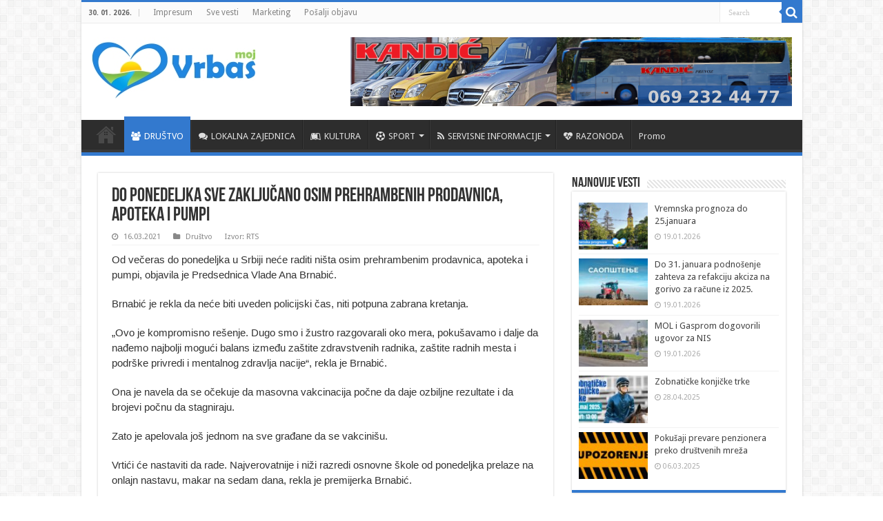

--- FILE ---
content_type: text/html; charset=UTF-8
request_url: https://mojvrbas.net/drustvo/do-ponedeljka-sve-zakljucano-osim-prehrambenih-prodavnica-apoteka-i-pumpi/
body_size: 15102
content:
<!DOCTYPE html>
<html lang="sr-RS" prefix="og: http://ogp.me/ns#">
<head>
<meta charset="UTF-8" />
<link rel="profile" href="http://gmpg.org/xfn/11" />
<link rel="pingback" href="https://mojvrbas.net/xmlrpc.php" />
<meta property="og:title" content="Do ponedeljka sve zaključano osim prehrambenih prodavnica, apoteka i pumpi - Moj Vrbas"/>
<meta property="og:type" content="article"/>
<meta property="og:description" content="Od večeras do ponedeljka u Srbiji neće raditi ništa osim prehrambenim prodavnica, apoteka i pumpi, o"/>
<meta property="og:url" content="https://mojvrbas.net/drustvo/do-ponedeljka-sve-zakljucano-osim-prehrambenih-prodavnica-apoteka-i-pumpi/"/>
<meta property="og:site_name" content="Moj Vrbas"/>
<meta property="og:image" content="https://mojvrbas.net/wp-content/uploads/2020/11/1585916358-covid-19-630x330.jpg" />
<meta name='robots' content='index, follow, max-image-preview:large, max-snippet:-1, max-video-preview:-1' />
	<style>img:is([sizes="auto" i], [sizes^="auto," i]) { contain-intrinsic-size: 3000px 1500px }</style>
	
	<!-- This site is optimized with the Yoast SEO plugin v24.5 - https://yoast.com/wordpress/plugins/seo/ -->
	<title>Do ponedeljka sve zaključano osim prehrambenih prodavnica, apoteka i pumpi - Moj Vrbas</title>
	<link rel="canonical" href="https://mojvrbas.net/drustvo/do-ponedeljka-sve-zakljucano-osim-prehrambenih-prodavnica-apoteka-i-pumpi/" />
	<meta property="og:locale" content="sr_RS" />
	<meta property="og:type" content="article" />
	<meta property="og:title" content="Do ponedeljka sve zaključano osim prehrambenih prodavnica, apoteka i pumpi - Moj Vrbas" />
	<meta property="og:description" content="Od večeras do ponedeljka u Srbiji neće raditi ništa osim prehrambenim prodavnica, apoteka i pumpi, objavila je Predsednica Vlade Ana Brnabić. Brnabić je rekla da neće biti uveden policijski čas, niti potpuna zabrana kretanja. &#8222;Ovo je kompromisno rešenje. Dugo smo i žustro razgovarali oko mera, pokušavamo i dalje da nađemo najbolji mogući balans između zaštite &hellip;" />
	<meta property="og:url" content="https://mojvrbas.net/drustvo/do-ponedeljka-sve-zakljucano-osim-prehrambenih-prodavnica-apoteka-i-pumpi/" />
	<meta property="og:site_name" content="Moj Vrbas" />
	<meta property="article:publisher" content="https://www.facebook.com/mojvrbas.net/" />
	<meta property="article:published_time" content="2021-03-16T08:32:29+00:00" />
	<meta property="og:image" content="https://mojvrbas.net/wp-content/uploads/2020/11/1585916358-covid-19.jpg" />
	<meta property="og:image:width" content="630" />
	<meta property="og:image:height" content="358" />
	<meta property="og:image:type" content="image/jpeg" />
	<meta name="author" content="admin" />
	<meta name="twitter:card" content="summary_large_image" />
	<meta name="twitter:label1" content="Написано од" />
	<meta name="twitter:data1" content="admin" />
	<meta name="twitter:label2" content="Процењено време читања" />
	<meta name="twitter:data2" content="2 минута" />
	<script type="application/ld+json" class="yoast-schema-graph">{"@context":"https://schema.org","@graph":[{"@type":"Article","@id":"https://mojvrbas.net/drustvo/do-ponedeljka-sve-zakljucano-osim-prehrambenih-prodavnica-apoteka-i-pumpi/#article","isPartOf":{"@id":"https://mojvrbas.net/drustvo/do-ponedeljka-sve-zakljucano-osim-prehrambenih-prodavnica-apoteka-i-pumpi/"},"author":{"name":"admin","@id":"https://mojvrbas.net/#/schema/person/7897f777915521358a8efe201c557097"},"headline":"Do ponedeljka sve zaključano osim prehrambenih prodavnica, apoteka i pumpi","datePublished":"2021-03-16T08:32:29+00:00","mainEntityOfPage":{"@id":"https://mojvrbas.net/drustvo/do-ponedeljka-sve-zakljucano-osim-prehrambenih-prodavnica-apoteka-i-pumpi/"},"wordCount":307,"publisher":{"@id":"https://mojvrbas.net/#organization"},"image":{"@id":"https://mojvrbas.net/drustvo/do-ponedeljka-sve-zakljucano-osim-prehrambenih-prodavnica-apoteka-i-pumpi/#primaryimage"},"thumbnailUrl":"https://mojvrbas.net/wp-content/uploads/2020/11/1585916358-covid-19.jpg","articleSection":["Društvo"],"inLanguage":"sr-RS"},{"@type":"WebPage","@id":"https://mojvrbas.net/drustvo/do-ponedeljka-sve-zakljucano-osim-prehrambenih-prodavnica-apoteka-i-pumpi/","url":"https://mojvrbas.net/drustvo/do-ponedeljka-sve-zakljucano-osim-prehrambenih-prodavnica-apoteka-i-pumpi/","name":"Do ponedeljka sve zaključano osim prehrambenih prodavnica, apoteka i pumpi - Moj Vrbas","isPartOf":{"@id":"https://mojvrbas.net/#website"},"primaryImageOfPage":{"@id":"https://mojvrbas.net/drustvo/do-ponedeljka-sve-zakljucano-osim-prehrambenih-prodavnica-apoteka-i-pumpi/#primaryimage"},"image":{"@id":"https://mojvrbas.net/drustvo/do-ponedeljka-sve-zakljucano-osim-prehrambenih-prodavnica-apoteka-i-pumpi/#primaryimage"},"thumbnailUrl":"https://mojvrbas.net/wp-content/uploads/2020/11/1585916358-covid-19.jpg","datePublished":"2021-03-16T08:32:29+00:00","breadcrumb":{"@id":"https://mojvrbas.net/drustvo/do-ponedeljka-sve-zakljucano-osim-prehrambenih-prodavnica-apoteka-i-pumpi/#breadcrumb"},"inLanguage":"sr-RS","potentialAction":[{"@type":"ReadAction","target":["https://mojvrbas.net/drustvo/do-ponedeljka-sve-zakljucano-osim-prehrambenih-prodavnica-apoteka-i-pumpi/"]}]},{"@type":"ImageObject","inLanguage":"sr-RS","@id":"https://mojvrbas.net/drustvo/do-ponedeljka-sve-zakljucano-osim-prehrambenih-prodavnica-apoteka-i-pumpi/#primaryimage","url":"https://mojvrbas.net/wp-content/uploads/2020/11/1585916358-covid-19.jpg","contentUrl":"https://mojvrbas.net/wp-content/uploads/2020/11/1585916358-covid-19.jpg","width":630,"height":358},{"@type":"BreadcrumbList","@id":"https://mojvrbas.net/drustvo/do-ponedeljka-sve-zakljucano-osim-prehrambenih-prodavnica-apoteka-i-pumpi/#breadcrumb","itemListElement":[{"@type":"ListItem","position":1,"name":"Почетна","item":"https://mojvrbas.net/"},{"@type":"ListItem","position":2,"name":"Do ponedeljka sve zaključano osim prehrambenih prodavnica, apoteka i pumpi"}]},{"@type":"WebSite","@id":"https://mojvrbas.net/#website","url":"https://mojvrbas.net/","name":"Moj Vrbas","description":"","publisher":{"@id":"https://mojvrbas.net/#organization"},"potentialAction":[{"@type":"SearchAction","target":{"@type":"EntryPoint","urlTemplate":"https://mojvrbas.net/?s={search_term_string}"},"query-input":{"@type":"PropertyValueSpecification","valueRequired":true,"valueName":"search_term_string"}}],"inLanguage":"sr-RS"},{"@type":"Organization","@id":"https://mojvrbas.net/#organization","name":"Moj Vrbas","url":"https://mojvrbas.net/","logo":{"@type":"ImageObject","inLanguage":"sr-RS","@id":"https://mojvrbas.net/#/schema/logo/image/","url":"https://mojvrbas.net/wp-content/uploads/2020/07/mojvrbas-logo.jpg","contentUrl":"https://mojvrbas.net/wp-content/uploads/2020/07/mojvrbas-logo.jpg","width":237,"height":90,"caption":"Moj Vrbas"},"image":{"@id":"https://mojvrbas.net/#/schema/logo/image/"},"sameAs":["https://www.facebook.com/mojvrbas.net/"]},{"@type":"Person","@id":"https://mojvrbas.net/#/schema/person/7897f777915521358a8efe201c557097","name":"admin","image":{"@type":"ImageObject","inLanguage":"sr-RS","@id":"https://mojvrbas.net/#/schema/person/image/","url":"https://secure.gravatar.com/avatar/d2b06d1f93b4cc9dbbdcd469eec09485?s=96&d=mm&r=g","contentUrl":"https://secure.gravatar.com/avatar/d2b06d1f93b4cc9dbbdcd469eec09485?s=96&d=mm&r=g","caption":"admin"},"sameAs":["https://mojvrbas.net"]}]}</script>
	<!-- / Yoast SEO plugin. -->


<link rel='dns-prefetch' href='//static.addtoany.com' />
<link rel='dns-prefetch' href='//fonts.googleapis.com' />
<link rel='dns-prefetch' href='//secure.rating-widget.com' />
<link rel="alternate" type="application/rss+xml" title="Moj Vrbas &raquo; довод" href="https://mojvrbas.net/feed/" />
<link rel="alternate" type="application/rss+xml" title="Moj Vrbas &raquo; довод коментара" href="https://mojvrbas.net/comments/feed/" />
<script type="text/javascript">
/* <![CDATA[ */
window._wpemojiSettings = {"baseUrl":"https:\/\/s.w.org\/images\/core\/emoji\/15.0.3\/72x72\/","ext":".png","svgUrl":"https:\/\/s.w.org\/images\/core\/emoji\/15.0.3\/svg\/","svgExt":".svg","source":{"concatemoji":"https:\/\/mojvrbas.net\/wp-includes\/js\/wp-emoji-release.min.js"}};
/*! This file is auto-generated */
!function(i,n){var o,s,e;function c(e){try{var t={supportTests:e,timestamp:(new Date).valueOf()};sessionStorage.setItem(o,JSON.stringify(t))}catch(e){}}function p(e,t,n){e.clearRect(0,0,e.canvas.width,e.canvas.height),e.fillText(t,0,0);var t=new Uint32Array(e.getImageData(0,0,e.canvas.width,e.canvas.height).data),r=(e.clearRect(0,0,e.canvas.width,e.canvas.height),e.fillText(n,0,0),new Uint32Array(e.getImageData(0,0,e.canvas.width,e.canvas.height).data));return t.every(function(e,t){return e===r[t]})}function u(e,t,n){switch(t){case"flag":return n(e,"\ud83c\udff3\ufe0f\u200d\u26a7\ufe0f","\ud83c\udff3\ufe0f\u200b\u26a7\ufe0f")?!1:!n(e,"\ud83c\uddfa\ud83c\uddf3","\ud83c\uddfa\u200b\ud83c\uddf3")&&!n(e,"\ud83c\udff4\udb40\udc67\udb40\udc62\udb40\udc65\udb40\udc6e\udb40\udc67\udb40\udc7f","\ud83c\udff4\u200b\udb40\udc67\u200b\udb40\udc62\u200b\udb40\udc65\u200b\udb40\udc6e\u200b\udb40\udc67\u200b\udb40\udc7f");case"emoji":return!n(e,"\ud83d\udc26\u200d\u2b1b","\ud83d\udc26\u200b\u2b1b")}return!1}function f(e,t,n){var r="undefined"!=typeof WorkerGlobalScope&&self instanceof WorkerGlobalScope?new OffscreenCanvas(300,150):i.createElement("canvas"),a=r.getContext("2d",{willReadFrequently:!0}),o=(a.textBaseline="top",a.font="600 32px Arial",{});return e.forEach(function(e){o[e]=t(a,e,n)}),o}function t(e){var t=i.createElement("script");t.src=e,t.defer=!0,i.head.appendChild(t)}"undefined"!=typeof Promise&&(o="wpEmojiSettingsSupports",s=["flag","emoji"],n.supports={everything:!0,everythingExceptFlag:!0},e=new Promise(function(e){i.addEventListener("DOMContentLoaded",e,{once:!0})}),new Promise(function(t){var n=function(){try{var e=JSON.parse(sessionStorage.getItem(o));if("object"==typeof e&&"number"==typeof e.timestamp&&(new Date).valueOf()<e.timestamp+604800&&"object"==typeof e.supportTests)return e.supportTests}catch(e){}return null}();if(!n){if("undefined"!=typeof Worker&&"undefined"!=typeof OffscreenCanvas&&"undefined"!=typeof URL&&URL.createObjectURL&&"undefined"!=typeof Blob)try{var e="postMessage("+f.toString()+"("+[JSON.stringify(s),u.toString(),p.toString()].join(",")+"));",r=new Blob([e],{type:"text/javascript"}),a=new Worker(URL.createObjectURL(r),{name:"wpTestEmojiSupports"});return void(a.onmessage=function(e){c(n=e.data),a.terminate(),t(n)})}catch(e){}c(n=f(s,u,p))}t(n)}).then(function(e){for(var t in e)n.supports[t]=e[t],n.supports.everything=n.supports.everything&&n.supports[t],"flag"!==t&&(n.supports.everythingExceptFlag=n.supports.everythingExceptFlag&&n.supports[t]);n.supports.everythingExceptFlag=n.supports.everythingExceptFlag&&!n.supports.flag,n.DOMReady=!1,n.readyCallback=function(){n.DOMReady=!0}}).then(function(){return e}).then(function(){var e;n.supports.everything||(n.readyCallback(),(e=n.source||{}).concatemoji?t(e.concatemoji):e.wpemoji&&e.twemoji&&(t(e.twemoji),t(e.wpemoji)))}))}((window,document),window._wpemojiSettings);
/* ]]> */
</script>
<style id='wp-emoji-styles-inline-css' type='text/css'>

	img.wp-smiley, img.emoji {
		display: inline !important;
		border: none !important;
		box-shadow: none !important;
		height: 1em !important;
		width: 1em !important;
		margin: 0 0.07em !important;
		vertical-align: -0.1em !important;
		background: none !important;
		padding: 0 !important;
	}
</style>
<link rel='stylesheet' id='wp-block-library-css' href='https://mojvrbas.net/wp-includes/css/dist/block-library/style.min.css' type='text/css' media='all' />
<style id='classic-theme-styles-inline-css' type='text/css'>
/*! This file is auto-generated */
.wp-block-button__link{color:#fff;background-color:#32373c;border-radius:9999px;box-shadow:none;text-decoration:none;padding:calc(.667em + 2px) calc(1.333em + 2px);font-size:1.125em}.wp-block-file__button{background:#32373c;color:#fff;text-decoration:none}
</style>
<style id='global-styles-inline-css' type='text/css'>
:root{--wp--preset--aspect-ratio--square: 1;--wp--preset--aspect-ratio--4-3: 4/3;--wp--preset--aspect-ratio--3-4: 3/4;--wp--preset--aspect-ratio--3-2: 3/2;--wp--preset--aspect-ratio--2-3: 2/3;--wp--preset--aspect-ratio--16-9: 16/9;--wp--preset--aspect-ratio--9-16: 9/16;--wp--preset--color--black: #000000;--wp--preset--color--cyan-bluish-gray: #abb8c3;--wp--preset--color--white: #ffffff;--wp--preset--color--pale-pink: #f78da7;--wp--preset--color--vivid-red: #cf2e2e;--wp--preset--color--luminous-vivid-orange: #ff6900;--wp--preset--color--luminous-vivid-amber: #fcb900;--wp--preset--color--light-green-cyan: #7bdcb5;--wp--preset--color--vivid-green-cyan: #00d084;--wp--preset--color--pale-cyan-blue: #8ed1fc;--wp--preset--color--vivid-cyan-blue: #0693e3;--wp--preset--color--vivid-purple: #9b51e0;--wp--preset--gradient--vivid-cyan-blue-to-vivid-purple: linear-gradient(135deg,rgba(6,147,227,1) 0%,rgb(155,81,224) 100%);--wp--preset--gradient--light-green-cyan-to-vivid-green-cyan: linear-gradient(135deg,rgb(122,220,180) 0%,rgb(0,208,130) 100%);--wp--preset--gradient--luminous-vivid-amber-to-luminous-vivid-orange: linear-gradient(135deg,rgba(252,185,0,1) 0%,rgba(255,105,0,1) 100%);--wp--preset--gradient--luminous-vivid-orange-to-vivid-red: linear-gradient(135deg,rgba(255,105,0,1) 0%,rgb(207,46,46) 100%);--wp--preset--gradient--very-light-gray-to-cyan-bluish-gray: linear-gradient(135deg,rgb(238,238,238) 0%,rgb(169,184,195) 100%);--wp--preset--gradient--cool-to-warm-spectrum: linear-gradient(135deg,rgb(74,234,220) 0%,rgb(151,120,209) 20%,rgb(207,42,186) 40%,rgb(238,44,130) 60%,rgb(251,105,98) 80%,rgb(254,248,76) 100%);--wp--preset--gradient--blush-light-purple: linear-gradient(135deg,rgb(255,206,236) 0%,rgb(152,150,240) 100%);--wp--preset--gradient--blush-bordeaux: linear-gradient(135deg,rgb(254,205,165) 0%,rgb(254,45,45) 50%,rgb(107,0,62) 100%);--wp--preset--gradient--luminous-dusk: linear-gradient(135deg,rgb(255,203,112) 0%,rgb(199,81,192) 50%,rgb(65,88,208) 100%);--wp--preset--gradient--pale-ocean: linear-gradient(135deg,rgb(255,245,203) 0%,rgb(182,227,212) 50%,rgb(51,167,181) 100%);--wp--preset--gradient--electric-grass: linear-gradient(135deg,rgb(202,248,128) 0%,rgb(113,206,126) 100%);--wp--preset--gradient--midnight: linear-gradient(135deg,rgb(2,3,129) 0%,rgb(40,116,252) 100%);--wp--preset--font-size--small: 13px;--wp--preset--font-size--medium: 20px;--wp--preset--font-size--large: 36px;--wp--preset--font-size--x-large: 42px;--wp--preset--spacing--20: 0.44rem;--wp--preset--spacing--30: 0.67rem;--wp--preset--spacing--40: 1rem;--wp--preset--spacing--50: 1.5rem;--wp--preset--spacing--60: 2.25rem;--wp--preset--spacing--70: 3.38rem;--wp--preset--spacing--80: 5.06rem;--wp--preset--shadow--natural: 6px 6px 9px rgba(0, 0, 0, 0.2);--wp--preset--shadow--deep: 12px 12px 50px rgba(0, 0, 0, 0.4);--wp--preset--shadow--sharp: 6px 6px 0px rgba(0, 0, 0, 0.2);--wp--preset--shadow--outlined: 6px 6px 0px -3px rgba(255, 255, 255, 1), 6px 6px rgba(0, 0, 0, 1);--wp--preset--shadow--crisp: 6px 6px 0px rgba(0, 0, 0, 1);}:where(.is-layout-flex){gap: 0.5em;}:where(.is-layout-grid){gap: 0.5em;}body .is-layout-flex{display: flex;}.is-layout-flex{flex-wrap: wrap;align-items: center;}.is-layout-flex > :is(*, div){margin: 0;}body .is-layout-grid{display: grid;}.is-layout-grid > :is(*, div){margin: 0;}:where(.wp-block-columns.is-layout-flex){gap: 2em;}:where(.wp-block-columns.is-layout-grid){gap: 2em;}:where(.wp-block-post-template.is-layout-flex){gap: 1.25em;}:where(.wp-block-post-template.is-layout-grid){gap: 1.25em;}.has-black-color{color: var(--wp--preset--color--black) !important;}.has-cyan-bluish-gray-color{color: var(--wp--preset--color--cyan-bluish-gray) !important;}.has-white-color{color: var(--wp--preset--color--white) !important;}.has-pale-pink-color{color: var(--wp--preset--color--pale-pink) !important;}.has-vivid-red-color{color: var(--wp--preset--color--vivid-red) !important;}.has-luminous-vivid-orange-color{color: var(--wp--preset--color--luminous-vivid-orange) !important;}.has-luminous-vivid-amber-color{color: var(--wp--preset--color--luminous-vivid-amber) !important;}.has-light-green-cyan-color{color: var(--wp--preset--color--light-green-cyan) !important;}.has-vivid-green-cyan-color{color: var(--wp--preset--color--vivid-green-cyan) !important;}.has-pale-cyan-blue-color{color: var(--wp--preset--color--pale-cyan-blue) !important;}.has-vivid-cyan-blue-color{color: var(--wp--preset--color--vivid-cyan-blue) !important;}.has-vivid-purple-color{color: var(--wp--preset--color--vivid-purple) !important;}.has-black-background-color{background-color: var(--wp--preset--color--black) !important;}.has-cyan-bluish-gray-background-color{background-color: var(--wp--preset--color--cyan-bluish-gray) !important;}.has-white-background-color{background-color: var(--wp--preset--color--white) !important;}.has-pale-pink-background-color{background-color: var(--wp--preset--color--pale-pink) !important;}.has-vivid-red-background-color{background-color: var(--wp--preset--color--vivid-red) !important;}.has-luminous-vivid-orange-background-color{background-color: var(--wp--preset--color--luminous-vivid-orange) !important;}.has-luminous-vivid-amber-background-color{background-color: var(--wp--preset--color--luminous-vivid-amber) !important;}.has-light-green-cyan-background-color{background-color: var(--wp--preset--color--light-green-cyan) !important;}.has-vivid-green-cyan-background-color{background-color: var(--wp--preset--color--vivid-green-cyan) !important;}.has-pale-cyan-blue-background-color{background-color: var(--wp--preset--color--pale-cyan-blue) !important;}.has-vivid-cyan-blue-background-color{background-color: var(--wp--preset--color--vivid-cyan-blue) !important;}.has-vivid-purple-background-color{background-color: var(--wp--preset--color--vivid-purple) !important;}.has-black-border-color{border-color: var(--wp--preset--color--black) !important;}.has-cyan-bluish-gray-border-color{border-color: var(--wp--preset--color--cyan-bluish-gray) !important;}.has-white-border-color{border-color: var(--wp--preset--color--white) !important;}.has-pale-pink-border-color{border-color: var(--wp--preset--color--pale-pink) !important;}.has-vivid-red-border-color{border-color: var(--wp--preset--color--vivid-red) !important;}.has-luminous-vivid-orange-border-color{border-color: var(--wp--preset--color--luminous-vivid-orange) !important;}.has-luminous-vivid-amber-border-color{border-color: var(--wp--preset--color--luminous-vivid-amber) !important;}.has-light-green-cyan-border-color{border-color: var(--wp--preset--color--light-green-cyan) !important;}.has-vivid-green-cyan-border-color{border-color: var(--wp--preset--color--vivid-green-cyan) !important;}.has-pale-cyan-blue-border-color{border-color: var(--wp--preset--color--pale-cyan-blue) !important;}.has-vivid-cyan-blue-border-color{border-color: var(--wp--preset--color--vivid-cyan-blue) !important;}.has-vivid-purple-border-color{border-color: var(--wp--preset--color--vivid-purple) !important;}.has-vivid-cyan-blue-to-vivid-purple-gradient-background{background: var(--wp--preset--gradient--vivid-cyan-blue-to-vivid-purple) !important;}.has-light-green-cyan-to-vivid-green-cyan-gradient-background{background: var(--wp--preset--gradient--light-green-cyan-to-vivid-green-cyan) !important;}.has-luminous-vivid-amber-to-luminous-vivid-orange-gradient-background{background: var(--wp--preset--gradient--luminous-vivid-amber-to-luminous-vivid-orange) !important;}.has-luminous-vivid-orange-to-vivid-red-gradient-background{background: var(--wp--preset--gradient--luminous-vivid-orange-to-vivid-red) !important;}.has-very-light-gray-to-cyan-bluish-gray-gradient-background{background: var(--wp--preset--gradient--very-light-gray-to-cyan-bluish-gray) !important;}.has-cool-to-warm-spectrum-gradient-background{background: var(--wp--preset--gradient--cool-to-warm-spectrum) !important;}.has-blush-light-purple-gradient-background{background: var(--wp--preset--gradient--blush-light-purple) !important;}.has-blush-bordeaux-gradient-background{background: var(--wp--preset--gradient--blush-bordeaux) !important;}.has-luminous-dusk-gradient-background{background: var(--wp--preset--gradient--luminous-dusk) !important;}.has-pale-ocean-gradient-background{background: var(--wp--preset--gradient--pale-ocean) !important;}.has-electric-grass-gradient-background{background: var(--wp--preset--gradient--electric-grass) !important;}.has-midnight-gradient-background{background: var(--wp--preset--gradient--midnight) !important;}.has-small-font-size{font-size: var(--wp--preset--font-size--small) !important;}.has-medium-font-size{font-size: var(--wp--preset--font-size--medium) !important;}.has-large-font-size{font-size: var(--wp--preset--font-size--large) !important;}.has-x-large-font-size{font-size: var(--wp--preset--font-size--x-large) !important;}
:where(.wp-block-post-template.is-layout-flex){gap: 1.25em;}:where(.wp-block-post-template.is-layout-grid){gap: 1.25em;}
:where(.wp-block-columns.is-layout-flex){gap: 2em;}:where(.wp-block-columns.is-layout-grid){gap: 2em;}
:root :where(.wp-block-pullquote){font-size: 1.5em;line-height: 1.6;}
</style>
<link rel='stylesheet' id='rw-site-rating-css' href='https://mojvrbas.net/wp-content/plugins/rating-widget/resources/css/site-rating.css' type='text/css' media='all' />
<link rel='stylesheet' id='parent-style-css' href='https://mojvrbas.net/wp-content/themes/sahifa/style.css' type='text/css' media='all' />
<link rel='stylesheet' id='tie-style-css' href='https://mojvrbas.net/wp-content/themes/sahifa-child/style.css' type='text/css' media='all' />
<link rel='stylesheet' id='tie-ilightbox-skin-css' href='https://mojvrbas.net/wp-content/themes/sahifa/css/ilightbox/light-skin/skin.css' type='text/css' media='all' />
<link rel='stylesheet' id='Droid+Sans-css' href='https://fonts.googleapis.com/css?family=Droid+Sans%3Aregular%2C700' type='text/css' media='all' />
<link rel='stylesheet' id='rw_toprated-css' href='https://secure.rating-widget.com/css/wordpress/toprated.css?ck=Y2026M01D30' type='text/css' media='all' />
<link rel='stylesheet' id='rw_recommendations-css' href='https://secure.rating-widget.com/css/widget/recommendations.css?ck=Y2026M01D30' type='text/css' media='all' />
<link rel='stylesheet' id='addtoany-css' href='https://mojvrbas.net/wp-content/plugins/add-to-any/addtoany.min.css' type='text/css' media='all' />
<script type="text/javascript" id="addtoany-core-js-before">
/* <![CDATA[ */
window.a2a_config=window.a2a_config||{};a2a_config.callbacks=[];a2a_config.overlays=[];a2a_config.templates={};a2a_localize = {
	Share: "Share",
	Save: "Save",
	Subscribe: "Subscribe",
	Email: "Email",
	Bookmark: "Bookmark",
	ShowAll: "Show all",
	ShowLess: "Show less",
	FindServices: "Find service(s)",
	FindAnyServiceToAddTo: "Instantly find any service to add to",
	PoweredBy: "Powered by",
	ShareViaEmail: "Share via email",
	SubscribeViaEmail: "Subscribe via email",
	BookmarkInYourBrowser: "Bookmark in your browser",
	BookmarkInstructions: "Press Ctrl+D or \u2318+D to bookmark this page",
	AddToYourFavorites: "Add to your favorites",
	SendFromWebOrProgram: "Send from any email address or email program",
	EmailProgram: "Email program",
	More: "More&#8230;",
	ThanksForSharing: "Thanks for sharing!",
	ThanksForFollowing: "Thanks for following!"
};
/* ]]> */
</script>
<script type="text/javascript" defer src="https://static.addtoany.com/menu/page.js" id="addtoany-core-js"></script>
<script type="text/javascript" src="https://mojvrbas.net/wp-includes/js/jquery/jquery.min.js" id="jquery-core-js"></script>
<script type="text/javascript" src="https://mojvrbas.net/wp-includes/js/jquery/jquery-migrate.min.js" id="jquery-migrate-js"></script>
<script type="text/javascript" defer src="https://mojvrbas.net/wp-content/plugins/add-to-any/addtoany.min.js" id="addtoany-jquery-js"></script>
<link rel="https://api.w.org/" href="https://mojvrbas.net/wp-json/" /><link rel="alternate" title="JSON" type="application/json" href="https://mojvrbas.net/wp-json/wp/v2/posts/1596" /><link rel="EditURI" type="application/rsd+xml" title="RSD" href="https://mojvrbas.net/xmlrpc.php?rsd" />
<meta name="generator" content="WordPress 6.7.4" />
<link rel='shortlink' href='https://mojvrbas.net/?p=1596' />
<link rel="alternate" title="oEmbed (JSON)" type="application/json+oembed" href="https://mojvrbas.net/wp-json/oembed/1.0/embed?url=https%3A%2F%2Fmojvrbas.net%2Fdrustvo%2Fdo-ponedeljka-sve-zakljucano-osim-prehrambenih-prodavnica-apoteka-i-pumpi%2F" />
<link rel="alternate" title="oEmbed (XML)" type="text/xml+oembed" href="https://mojvrbas.net/wp-json/oembed/1.0/embed?url=https%3A%2F%2Fmojvrbas.net%2Fdrustvo%2Fdo-ponedeljka-sve-zakljucano-osim-prehrambenih-prodavnica-apoteka-i-pumpi%2F&#038;format=xml" />

<!-- This site is using AdRotate v5.13.6.1 to display their advertisements - https://ajdg.solutions/ -->
<!-- AdRotate CSS -->
<style type="text/css" media="screen">
	.g { margin:0px; padding:0px; overflow:hidden; line-height:1; zoom:1; }
	.g img { height:auto; }
	.g-col { position:relative; float:left; }
	.g-col:first-child { margin-left: 0; }
	.g-col:last-child { margin-right: 0; }
	.g-1 { margin:0px;  width:100%; max-width:640px; height:100%; max-height:100px; }
	.g-2 { margin:0px;  width:100%; max-width:640px; height:100%; max-height:100px; }
	@media only screen and (max-width: 480px) {
		.g-col, .g-dyn, .g-single { width:100%; margin-left:0; margin-right:0; }
	}
</style>
<!-- /AdRotate CSS -->

<link rel="shortcut icon" href="https://mojvrbas.net/wp-content/uploads/2020/07/mojvrbas-logo-small.png" title="Favicon" />
<!--[if IE]>
<script type="text/javascript">jQuery(document).ready(function (){ jQuery(".menu-item").has("ul").children("a").attr("aria-haspopup", "true");});</script>
<![endif]-->
<!--[if lt IE 9]>
<script src="https://mojvrbas.net/wp-content/themes/sahifa/js/html5.js"></script>
<script src="https://mojvrbas.net/wp-content/themes/sahifa/js/selectivizr-min.js"></script>
<![endif]-->
<!--[if IE 9]>
<link rel="stylesheet" type="text/css" media="all" href="https://mojvrbas.net/wp-content/themes/sahifa/css/ie9.css" />
<![endif]-->
<!--[if IE 8]>
<link rel="stylesheet" type="text/css" media="all" href="https://mojvrbas.net/wp-content/themes/sahifa/css/ie8.css" />
<![endif]-->
<!--[if IE 7]>
<link rel="stylesheet" type="text/css" media="all" href="https://mojvrbas.net/wp-content/themes/sahifa/css/ie7.css" />
<![endif]-->


<meta name="viewport" content="width=device-width, initial-scale=1.0" />

<!-- Global site tag (gtag.js) - Google Analytics -->
<script async src="https://www.googletagmanager.com/gtag/js?id=UA-85347193-5"></script>
<script>
  window.dataLayer = window.dataLayer || [];
  function gtag(){dataLayer.push(arguments);}
  gtag('js', new Date());

  gtag('config', 'UA-85347193-5');
</script>


<style type="text/css" media="screen">

body{
	font-family: 'Droid Sans';
}

body.single .entry, body.page .entry{
	font-family: Verdana, Geneva, sans-serif;
	font-size : 15px;
}

::-webkit-scrollbar {
	width: 8px;
	height:8px;
}

#main-nav,
.cat-box-content,
#sidebar .widget-container,
.post-listing,
#commentform {
	border-bottom-color: #3379ce;
}

.search-block .search-button,
#topcontrol,
#main-nav ul li.current-menu-item a,
#main-nav ul li.current-menu-item a:hover,
#main-nav ul li.current_page_parent a,
#main-nav ul li.current_page_parent a:hover,
#main-nav ul li.current-menu-parent a,
#main-nav ul li.current-menu-parent a:hover,
#main-nav ul li.current-page-ancestor a,
#main-nav ul li.current-page-ancestor a:hover,
.pagination span.current,
.share-post span.share-text,
.flex-control-paging li a.flex-active,
.ei-slider-thumbs li.ei-slider-element,
.review-percentage .review-item span span,
.review-final-score,
.button,
a.button,
a.more-link,
#main-content input[type="submit"],
.form-submit #submit,
#login-form .login-button,
.widget-feedburner .feedburner-subscribe,
input[type="submit"],
#buddypress button,
#buddypress a.button,
#buddypress input[type=submit],
#buddypress input[type=reset],
#buddypress ul.button-nav li a,
#buddypress div.generic-button a,
#buddypress .comment-reply-link,
#buddypress div.item-list-tabs ul li a span,
#buddypress div.item-list-tabs ul li.selected a,
#buddypress div.item-list-tabs ul li.current a,
#buddypress #members-directory-form div.item-list-tabs ul li.selected span,
#members-list-options a.selected,
#groups-list-options a.selected,
body.dark-skin #buddypress div.item-list-tabs ul li a span,
body.dark-skin #buddypress div.item-list-tabs ul li.selected a,
body.dark-skin #buddypress div.item-list-tabs ul li.current a,
body.dark-skin #members-list-options a.selected,
body.dark-skin #groups-list-options a.selected,
.search-block-large .search-button,
#featured-posts .flex-next:hover,
#featured-posts .flex-prev:hover,
a.tie-cart span.shooping-count,
.woocommerce span.onsale,
.woocommerce-page span.onsale ,
.woocommerce .widget_price_filter .ui-slider .ui-slider-handle,
.woocommerce-page .widget_price_filter .ui-slider .ui-slider-handle,
#check-also-close,
a.post-slideshow-next,
a.post-slideshow-prev,
.widget_price_filter .ui-slider .ui-slider-handle,
.quantity .minus:hover,
.quantity .plus:hover,
.mejs-container .mejs-controls .mejs-time-rail .mejs-time-current,
#reading-position-indicator  {
	background-color:#3379ce;
}

::-webkit-scrollbar-thumb{
	background-color:#3379ce !important;
}

#theme-footer,
#theme-header,
.top-nav ul li.current-menu-item:before,
#main-nav .menu-sub-content ,
#main-nav ul ul,
#check-also-box {
	border-top-color: #3379ce;
}

.search-block:after {
	border-right-color:#3379ce;
}

body.rtl .search-block:after {
	border-left-color:#3379ce;
}

#main-nav ul > li.menu-item-has-children:hover > a:after,
#main-nav ul > li.mega-menu:hover > a:after {
	border-color:transparent transparent #3379ce;
}

.widget.timeline-posts li a:hover,
.widget.timeline-posts li a:hover span.tie-date {
	color: #3379ce;
}

.widget.timeline-posts li a:hover span.tie-date:before {
	background: #3379ce;
	border-color: #3379ce;
}

#order_review,
#order_review_heading {
	border-color: #3379ce;
}


.tie-cat-8 a.more-link {background-color:#c400c4;}
.tie-cat-8 .cat-box-content {border-bottom-color:#c400c4; }
			
</style>

</head>
<body id="top" class="post-template-default single single-post postid-1596 single-format-standard lazy-enabled">

<div class="wrapper-outer">

	<div class="background-cover"></div>

	<aside id="slide-out">

			<div class="search-mobile">
			<form method="get" id="searchform-mobile" action="https://mojvrbas.net/">
				<button class="search-button" type="submit" value="Search"><i class="fa fa-search"></i></button>
				<input type="text" id="s-mobile" name="s" title="Search" value="Search" onfocus="if (this.value == 'Search') {this.value = '';}" onblur="if (this.value == '') {this.value = 'Search';}"  />
			</form>
		</div><!-- .search-mobile /-->
	
			<div class="social-icons">
		
			</div>

	
		<div id="mobile-menu" ></div>
	</aside><!-- #slide-out /-->

		<div id="wrapper" class="boxed-all">
		<div class="inner-wrapper">

		<header id="theme-header" class="theme-header">
						<div id="top-nav" class="top-nav">
				<div class="container">

							<span class="today-date">30. 01. 2026.</span>
				<div class="top-menu"><ul id="menu-top" class="menu"><li id="menu-item-95" class="menu-item menu-item-type-post_type menu-item-object-page menu-item-95"><a href="https://mojvrbas.net/impresum/">Impresum</a></li>
<li id="menu-item-96" class="menu-item menu-item-type-post_type menu-item-object-page menu-item-96"><a href="https://mojvrbas.net/sve-vesti/">Sve vesti</a></li>
<li id="menu-item-153" class="menu-item menu-item-type-post_type menu-item-object-page menu-item-153"><a href="https://mojvrbas.net/marketing-reklamiranje-i-oglasavanje/">Marketing</a></li>
<li id="menu-item-856" class="menu-item menu-item-type-post_type menu-item-object-page menu-item-856"><a href="https://mojvrbas.net/posalji-objavu/">Pošalji objavu</a></li>
</ul></div>
						<div class="search-block">
						<form method="get" id="searchform-header" action="https://mojvrbas.net/">
							<button class="search-button" type="submit" value="Search"><i class="fa fa-search"></i></button>
							<input class="search-live" type="text" id="s-header" name="s" title="Search" value="Search" onfocus="if (this.value == 'Search') {this.value = '';}" onblur="if (this.value == '') {this.value = 'Search';}"  />
						</form>
					</div><!-- .search-block /-->
			<div class="social-icons">
		
			</div>

	
	
				</div><!-- .container /-->
			</div><!-- .top-menu /-->
			
		<div class="header-content">

					<a id="slide-out-open" class="slide-out-open" href="#"><span></span></a>
		
			<div class="logo">
			<h2>								<a title="Moj Vrbas" href="https://mojvrbas.net/">
					<img src="https://mojvrbas.net/wp-content/uploads/2020/07/mojvrbas-logo.jpg" alt="Moj Vrbas"  /><strong>Moj Vrbas </strong>
				</a>
			</h2>			</div><!-- .logo /-->
			<div class="e3lan e3lan-top">			<div class="g g-2"><div class="g-dyn a-15 c-1"><a href="https://kandicprevoz.rs/usluge/" target="_blank" rel="nofollow"><img src="https://mojvrbas.net/wp-content/uploads/2023/03/New-Project.jpg" alt="Kandic prevoz" /></a></div></div>				</div>			<div class="clear"></div>

		</div>
													<nav id="main-nav" class="fixed-enabled">
				<div class="container">

				
					<div class="main-menu"><ul id="menu-glavni" class="menu"><li id="menu-item-67" class="menu-item menu-item-type-post_type menu-item-object-page menu-item-home menu-item-67"><a href="https://mojvrbas.net/">POČETNA</a></li>
<li id="menu-item-60" class="menu-item menu-item-type-taxonomy menu-item-object-category current-post-ancestor current-menu-parent current-post-parent menu-item-60"><a href="https://mojvrbas.net/./drustvo/"><i class="fa fa-users"></i>DRUŠTVO</a></li>
<li id="menu-item-62" class="menu-item menu-item-type-taxonomy menu-item-object-category menu-item-62"><a href="https://mojvrbas.net/./lokalna-zajednica/"><i class="fa fa-comments"></i>LOKALNA ZAJEDNICA</a></li>
<li id="menu-item-61" class="menu-item menu-item-type-taxonomy menu-item-object-category menu-item-61"><a href="https://mojvrbas.net/./kultura/"><i class="fa fa-leanpub"></i>KULTURA</a></li>
<li id="menu-item-65" class="menu-item menu-item-type-taxonomy menu-item-object-category menu-item-has-children menu-item-65"><a href="https://mojvrbas.net/./sport/"><i class="fa fa-futbol-o"></i>SPORT</a>
<ul class="sub-menu menu-sub-content">
	<li id="menu-item-383" class="menu-item menu-item-type-post_type menu-item-object-page menu-item-383"><a href="https://mojvrbas.net/pfl-subotica/"><i class="fa fa-futbol-o"></i>PFL Subotica</a></li>
	<li id="menu-item-384" class="menu-item menu-item-type-post_type menu-item-object-page menu-item-384"><a href="https://mojvrbas.net/vojvodjanska-liga-sever/"><i class="fa fa-futbol-o"></i>Vojvodjanska liga Sever</a></li>
</ul>
</li>
<li id="menu-item-64" class="menu-item menu-item-type-taxonomy menu-item-object-category menu-item-has-children menu-item-64"><a href="https://mojvrbas.net/./servisne-informacije/"><i class="fa fa-rss"></i>SERVISNE INFORMACIJE</a>
<ul class="sub-menu menu-sub-content">
	<li id="menu-item-66" class="menu-item menu-item-type-post_type menu-item-object-page menu-item-66"><a href="https://mojvrbas.net/vazni-telefoni-vrbas/"><i class="fa fa-phone"></i>Vazni telefoni Vrbas</a></li>
	<li id="menu-item-1163" class="menu-item menu-item-type-post_type menu-item-object-page menu-item-1163"><a href="https://mojvrbas.net/granicni-prelazi-kamere-uzivo/">Granični prelazi (kamere uživo)</a></li>
</ul>
</li>
<li id="menu-item-63" class="menu-item menu-item-type-taxonomy menu-item-object-category menu-item-63"><a href="https://mojvrbas.net/./razonoda/"><i class="fa fa-heartbeat"></i>RAZONODA</a></li>
<li id="menu-item-2406" class="menu-item menu-item-type-taxonomy menu-item-object-category menu-item-2406"><a href="https://mojvrbas.net/./promo/">Promo</a></li>
</ul></div>					
					
				</div>
			</nav><!-- .main-nav /-->
					</header><!-- #header /-->

	
	<div class="e3lan e3lan-below_header">			<!-- Either there are no banners, they are disabled or none qualified for this location! -->				</div>
	<div id="main-content" class="container">

	
	
	
	
	
	<div class="content">

		
		
		

		
		<article class="post-listing post-1596 post type-post status-publish format-standard has-post-thumbnail  category-drustvo" id="the-post">
			
			<div class="post-inner">

							<h1 class="name post-title entry-title"><span itemprop="name">Do ponedeljka sve zaključano osim prehrambenih prodavnica, apoteka i pumpi</span></h1>

						
<p class="post-meta">
	
		
	<span class="tie-date"><i class="fa fa-clock-o"></i>16.03.2021</span>	
	<span class="post-cats"><i class="fa fa-folder"></i><a href="https://mojvrbas.net/./drustvo/" rel="category tag">Društvo</a></span>
	
<span>Izvor: RTS</span>
</p>
<div class="clear"></div>
			
				<div class="entry">
					
					
					<div id="newsLead" class="b">
<p class="selectionShareable">Od večeras do ponedeljka u Srbiji neće raditi ništa osim prehrambenim prodavnica, apoteka i pumpi, objavila je Predsednica Vlade Ana Brnabić.</p>
</div>
<div id="newsContent">
<p class="selectionShareable">Brnabić je rekla da neće biti uveden policijski čas, niti potpuna zabrana kretanja.</p>
<p class="selectionShareable">&#8222;Ovo je kompromisno rešenje. Dugo smo i žustro razgovarali oko mera, pokušavamo i dalje da nađemo najbolji mogući balans između zaštite zdravstvenih radnika, zaštite radnih mesta i podrške privredi i mentalnog zdravlja nacije&#8220;, rekla je Brnabić.</p>
<p class="selectionShareable">Ona je navela da se očekuje da masovna vakcinacija počne da daje ozbiljne rezultate i da brojevi počnu da stagniraju.</p>
<p class="selectionShareable">Zato je apelovala još jednom na sve građane da se vakcinišu.</p>
<p class="selectionShareable">Vrtići će nastaviti da rade. Najverovatnije i niži razredi osnovne škole od ponedeljka prelaze na onlajn nastavu, makar na sedam dana, rekla je premijerka Brnabić.</p>
<p class="selectionShareable">Prethodna dva vikenda u Srbiji su radile samo prodavnice prehrambene robe, apoteke,benzinske pumpe, dok je sve ostalo bilo zatvoreno.</p>
<p class="selectionShareable">Od prošle nedelje kompletno na onlajn nastavu prešli su đaci srednjih škola, dok su im se od ove nedelje pridružili i stariji osnovci.</p>
<p class="selectionShareable">Međutim, očigledno da to nije bilo dovoljno jer broj novozaraženih je svakim danom iznad 4.500, ubrzano se povećava broj pacijenata na bolničkom lečenju, kapaciteti kovid bolnica u Beogradu su popunjeni, te je ponovo u kovid sistem jednim delom ušla i KBC Zvezdara.</p>
<p class="selectionShareable">Medicinski deo Kriznog štaba već duže traži da se mere pooštre i da se sve zatvori na dve nedelje ( osim prodavnica prehrambene robe , apoteka, benzinskih pumpi)</p>
<p class="selectionShareable">Vrtići će nastaviti da rade; najverovatnije i niži razredi osnovne škole od ponedeljka prelaze na onlajn nastavu, makar na sedam dana, rekla je premijerka Ana Brnabić</p>
</div>
<table class="rw-rating-table rw-ltr rw-center rw-no-labels"><tr><td><nobr>&nbsp;</nobr></td><td><div class="rw-center"><div class="rw-ui-container rw-class-blog-post rw-urid-15970" data-img="https://mojvrbas.net/wp-content/uploads/2020/11/1585916358-covid-19.jpg"></div></div></td></tr></table><!-- Either there are no banners, they are disabled or none qualified for this location! --><div class="addtoany_share_save_container addtoany_content addtoany_content_bottom"><div class="addtoany_header">Podeli vest:</div><div class="a2a_kit a2a_kit_size_32 addtoany_list" data-a2a-url="https://mojvrbas.net/drustvo/do-ponedeljka-sve-zakljucano-osim-prehrambenih-prodavnica-apoteka-i-pumpi/" data-a2a-title="Do ponedeljka sve zaključano osim prehrambenih prodavnica, apoteka i pumpi"><a class="a2a_button_facebook" href="https://www.addtoany.com/add_to/facebook?linkurl=https%3A%2F%2Fmojvrbas.net%2Fdrustvo%2Fdo-ponedeljka-sve-zakljucano-osim-prehrambenih-prodavnica-apoteka-i-pumpi%2F&amp;linkname=Do%20ponedeljka%20sve%20zaklju%C4%8Dano%20osim%20prehrambenih%20prodavnica%2C%20apoteka%20i%20pumpi" title="Facebook" rel="nofollow noopener" target="_blank"></a><a class="a2a_button_linkedin" href="https://www.addtoany.com/add_to/linkedin?linkurl=https%3A%2F%2Fmojvrbas.net%2Fdrustvo%2Fdo-ponedeljka-sve-zakljucano-osim-prehrambenih-prodavnica-apoteka-i-pumpi%2F&amp;linkname=Do%20ponedeljka%20sve%20zaklju%C4%8Dano%20osim%20prehrambenih%20prodavnica%2C%20apoteka%20i%20pumpi" title="LinkedIn" rel="nofollow noopener" target="_blank"></a><a class="a2a_button_twitter" href="https://www.addtoany.com/add_to/twitter?linkurl=https%3A%2F%2Fmojvrbas.net%2Fdrustvo%2Fdo-ponedeljka-sve-zakljucano-osim-prehrambenih-prodavnica-apoteka-i-pumpi%2F&amp;linkname=Do%20ponedeljka%20sve%20zaklju%C4%8Dano%20osim%20prehrambenih%20prodavnica%2C%20apoteka%20i%20pumpi" title="Twitter" rel="nofollow noopener" target="_blank"></a><a class="a2a_button_whatsapp" href="https://www.addtoany.com/add_to/whatsapp?linkurl=https%3A%2F%2Fmojvrbas.net%2Fdrustvo%2Fdo-ponedeljka-sve-zakljucano-osim-prehrambenih-prodavnica-apoteka-i-pumpi%2F&amp;linkname=Do%20ponedeljka%20sve%20zaklju%C4%8Dano%20osim%20prehrambenih%20prodavnica%2C%20apoteka%20i%20pumpi" title="WhatsApp" rel="nofollow noopener" target="_blank"></a><a class="a2a_button_facebook_messenger" href="https://www.addtoany.com/add_to/facebook_messenger?linkurl=https%3A%2F%2Fmojvrbas.net%2Fdrustvo%2Fdo-ponedeljka-sve-zakljucano-osim-prehrambenih-prodavnica-apoteka-i-pumpi%2F&amp;linkname=Do%20ponedeljka%20sve%20zaklju%C4%8Dano%20osim%20prehrambenih%20prodavnica%2C%20apoteka%20i%20pumpi" title="Messenger" rel="nofollow noopener" target="_blank"></a><a class="a2a_button_viber" href="https://www.addtoany.com/add_to/viber?linkurl=https%3A%2F%2Fmojvrbas.net%2Fdrustvo%2Fdo-ponedeljka-sve-zakljucano-osim-prehrambenih-prodavnica-apoteka-i-pumpi%2F&amp;linkname=Do%20ponedeljka%20sve%20zaklju%C4%8Dano%20osim%20prehrambenih%20prodavnica%2C%20apoteka%20i%20pumpi" title="Viber" rel="nofollow noopener" target="_blank"></a><a class="a2a_button_copy_link" href="https://www.addtoany.com/add_to/copy_link?linkurl=https%3A%2F%2Fmojvrbas.net%2Fdrustvo%2Fdo-ponedeljka-sve-zakljucano-osim-prehrambenih-prodavnica-apoteka-i-pumpi%2F&amp;linkname=Do%20ponedeljka%20sve%20zaklju%C4%8Dano%20osim%20prehrambenih%20prodavnica%2C%20apoteka%20i%20pumpi" title="Copy Link" rel="nofollow noopener" target="_blank"></a></div></div>					
									</div><!-- .entry /-->


								<div class="clear"></div>
			</div><!-- .post-inner -->

			<script type="application/ld+json">{"@context":"http:\/\/schema.org","@type":"Article","dateCreated":"2021-03-16T09:32:29+01:00","datePublished":"2021-03-16T09:32:29+01:00","dateModified":"2021-03-16T09:32:29+01:00","headline":"Do ponedeljka sve zaklju\u010dano osim prehrambenih prodavnica, apoteka i pumpi","name":"Do ponedeljka sve zaklju\u010dano osim prehrambenih prodavnica, apoteka i pumpi","keywords":[],"url":"https:\/\/mojvrbas.net\/drustvo\/do-ponedeljka-sve-zakljucano-osim-prehrambenih-prodavnica-apoteka-i-pumpi\/","description":"Od ve\u010deras do ponedeljka u Srbiji ne\u0107e raditi ni\u0161ta osim prehrambenim prodavnica, apoteka i pumpi, objavila je Predsednica Vlade Ana Brnabi\u0107. Brnabi\u0107 je rekla da ne\u0107e biti uveden policijski \u010das, niti","copyrightYear":"2021","publisher":{"@id":"#Publisher","@type":"Organization","name":"Moj Vrbas","logo":{"@type":"ImageObject","url":"https:\/\/mojvrbas.net\/wp-content\/uploads\/2020\/07\/mojvrbas-logo.jpg"}},"sourceOrganization":{"@id":"#Publisher"},"copyrightHolder":{"@id":"#Publisher"},"mainEntityOfPage":{"@type":"WebPage","@id":"https:\/\/mojvrbas.net\/drustvo\/do-ponedeljka-sve-zakljucano-osim-prehrambenih-prodavnica-apoteka-i-pumpi\/"},"author":{"@type":"Person","name":"admin","url":"https:\/\/mojvrbas.net\/author\/admin\/"},"articleSection":"Dru\u0161tvo","articleBody":"\r\nOd ve\u010deras do ponedeljka u Srbiji ne\u0107e raditi ni\u0161ta osim prehrambenim prodavnica, apoteka i pumpi, objavila je Predsednica Vlade Ana Brnabi\u0107.\r\n\r\n\r\n\r\nBrnabi\u0107 je rekla da ne\u0107e biti uveden policijski \u010das, niti potpuna zabrana kretanja.\r\n\"Ovo je kompromisno re\u0161enje. Dugo smo i \u017eustro razgovarali oko mera, poku\u0161avamo i dalje da na\u0111emo najbolji mogu\u0107i balans izme\u0111u za\u0161tite zdravstvenih radnika, za\u0161tite radnih mesta i podr\u0161ke privredi i mentalnog zdravlja nacije\", rekla je Brnabi\u0107.\r\nOna je navela da se o\u010dekuje da masovna vakcinacija po\u010dne da daje ozbiljne rezultate i da brojevi po\u010dnu da stagniraju.\r\nZato je apelovala jo\u0161 jednom na sve gra\u0111ane da se vakcini\u0161u.\r\nVrti\u0107i \u0107e nastaviti da rade. Najverovatnije i ni\u017ei razredi osnovne \u0161kole od ponedeljka prelaze na onlajn nastavu, makar na sedam dana, rekla je premijerka Brnabi\u0107.\r\nPrethodna dva vikenda u Srbiji su radile samo prodavnice prehrambene robe, apoteke,benzinske pumpe, dok je sve ostalo bilo zatvoreno.\r\nOd pro\u0161le nedelje kompletno na onlajn nastavu pre\u0161li su \u0111aci srednjih \u0161kola, dok su im se od ove nedelje pridru\u017eili i stariji osnovci.\r\nMe\u0111utim, o\u010digledno da to nije bilo dovoljno jer broj novozara\u017eenih je svakim danom iznad 4.500, ubrzano se pove\u0107ava broj pacijenata na bolni\u010dkom le\u010denju, kapaciteti kovid bolnica u Beogradu su popunjeni, te je ponovo u kovid sistem jednim delom u\u0161la i KBC Zvezdara.\r\nMedicinski deo Kriznog \u0161taba ve\u0107 du\u017ee tra\u017ei da se mere poo\u0161tre i da se sve zatvori na dve nedelje ( osim prodavnica prehrambene robe , apoteka, benzinskih pumpi)\r\nVrti\u0107i \u0107e nastaviti da rade; najverovatnije i ni\u017ei razredi osnovne \u0161kole od ponedeljka prelaze na onlajn nastavu, makar na sedam dana, rekla je premijerka Ana Brnabi\u0107\r\n\r\n","image":{"@type":"ImageObject","url":"https:\/\/mojvrbas.net\/wp-content\/uploads\/2020\/11\/1585916358-covid-19.jpg","width":696,"height":358}}</script>
		</article><!-- .post-listing -->
		

		<div class="e3lan e3lan-post">			<!-- Either there are no banners, they are disabled or none qualified for this location! -->				</div>
		

		
			<section id="related_posts">
		<div class="block-head">
			<h3>Slične vesti</h3><div class="stripe-line"></div>
		</div>
		<div class="post-listing">
						<div class="related-item">
							
				<div class="post-thumbnail">
					<a href="https://mojvrbas.net/drustvo/do-31-januara-podnosenje-zahteva-za-refakciju-akciza-na-gorivo-za-racune-iz-2025/">
						<img width="310" height="165" src="https://mojvrbas.net/wp-content/uploads/2026/01/saopstenje-ministarstvo-poljoprivrede-310x165.jpg" class="attachment-tie-medium size-tie-medium wp-post-image" alt="" decoding="async" fetchpriority="high" srcset="https://mojvrbas.net/wp-content/uploads/2026/01/saopstenje-ministarstvo-poljoprivrede-310x165.jpg 310w, https://mojvrbas.net/wp-content/uploads/2026/01/saopstenje-ministarstvo-poljoprivrede-989x525.jpg 989w" sizes="(max-width: 310px) 100vw, 310px" />						<span class="fa overlay-icon"></span>
					</a>
				</div><!-- post-thumbnail /-->
							
				<h3><a href="https://mojvrbas.net/drustvo/do-31-januara-podnosenje-zahteva-za-refakciju-akciza-na-gorivo-za-racune-iz-2025/" rel="bookmark">Do 31. januara podnošenje zahteva za refakciju akciza na gorivo za račune iz 2025.</a></h3>
				<p class="post-meta"><span class="tie-date"><i class="fa fa-clock-o"></i>19.01.2026</span></p>
			</div>
						<div class="related-item">
							
				<div class="post-thumbnail">
					<a href="https://mojvrbas.net/drustvo/mol-i-gasprom-dogovorili-ugovor-za-nis/">
						<img width="310" height="165" src="https://mojvrbas.net/wp-content/uploads/2026/01/Screenshot_20260119_164341_Maps-1-310x165.jpg" class="attachment-tie-medium size-tie-medium wp-post-image" alt="" decoding="async" />						<span class="fa overlay-icon"></span>
					</a>
				</div><!-- post-thumbnail /-->
							
				<h3><a href="https://mojvrbas.net/drustvo/mol-i-gasprom-dogovorili-ugovor-za-nis/" rel="bookmark">MOL i Gasprom dogovorili ugovor za NIS</a></h3>
				<p class="post-meta"><span class="tie-date"><i class="fa fa-clock-o"></i>19.01.2026</span></p>
			</div>
						<div class="related-item">
							
				<div class="post-thumbnail">
					<a href="https://mojvrbas.net/drustvo/zobnaticke-konjicke-trke/">
						<img width="310" height="165" src="https://mojvrbas.net/wp-content/uploads/2025/04/Dodajte-naslov_20250407_224530_0000-310x165.jpg" class="attachment-tie-medium size-tie-medium wp-post-image" alt="" decoding="async" />						<span class="fa overlay-icon"></span>
					</a>
				</div><!-- post-thumbnail /-->
							
				<h3><a href="https://mojvrbas.net/drustvo/zobnaticke-konjicke-trke/" rel="bookmark">Zobnatičke konjičke trke</a></h3>
				<p class="post-meta"><span class="tie-date"><i class="fa fa-clock-o"></i>28.04.2025</span></p>
			</div>
						<div class="clear"></div>
		</div>
	</section>
	
		
		
				
<div id="comments">


<div class="clear"></div>


</div><!-- #comments -->



	</div><!-- .content -->
<aside id="sidebar">
	<div class="theiaStickySidebar">
<div id="posts-list-widget-2" class="widget posts-list"><div class="widget-top"><h4>Najnovije vesti		</h4><div class="stripe-line"></div></div>
						<div class="widget-container">				<ul>
							<li >
							<div class="post-thumbnail">
					<a href="https://mojvrbas.net/servisne-informacije/vremnska-prognoza-do-25-januara/" rel="bookmark"><img width="110" height="75" src="https://mojvrbas.net/wp-content/uploads/2020/08/vremenska-progonoza-vrbas-suncano-110x75.jpg" class="attachment-tie-small size-tie-small wp-post-image" alt="" decoding="async" loading="lazy" /><span class="fa overlay-icon"></span></a>
				</div><!-- post-thumbnail /-->
						<h3><a href="https://mojvrbas.net/servisne-informacije/vremnska-prognoza-do-25-januara/">Vremnska prognoza do 25.januara</a></h3>
			 <span class="tie-date"><i class="fa fa-clock-o"></i>19.01.2026</span>		</li>
				<li >
							<div class="post-thumbnail">
					<a href="https://mojvrbas.net/drustvo/do-31-januara-podnosenje-zahteva-za-refakciju-akciza-na-gorivo-za-racune-iz-2025/" rel="bookmark"><img width="110" height="75" src="https://mojvrbas.net/wp-content/uploads/2026/01/saopstenje-ministarstvo-poljoprivrede-110x75.jpg" class="attachment-tie-small size-tie-small wp-post-image" alt="" decoding="async" loading="lazy" /><span class="fa overlay-icon"></span></a>
				</div><!-- post-thumbnail /-->
						<h3><a href="https://mojvrbas.net/drustvo/do-31-januara-podnosenje-zahteva-za-refakciju-akciza-na-gorivo-za-racune-iz-2025/">Do 31. januara podnošenje zahteva za refakciju akciza na gorivo za račune iz 2025.</a></h3>
			 <span class="tie-date"><i class="fa fa-clock-o"></i>19.01.2026</span>		</li>
				<li >
							<div class="post-thumbnail">
					<a href="https://mojvrbas.net/drustvo/mol-i-gasprom-dogovorili-ugovor-za-nis/" rel="bookmark"><img width="110" height="75" src="https://mojvrbas.net/wp-content/uploads/2026/01/Screenshot_20260119_164341_Maps-1-110x75.jpg" class="attachment-tie-small size-tie-small wp-post-image" alt="" decoding="async" loading="lazy" /><span class="fa overlay-icon"></span></a>
				</div><!-- post-thumbnail /-->
						<h3><a href="https://mojvrbas.net/drustvo/mol-i-gasprom-dogovorili-ugovor-za-nis/">MOL i Gasprom dogovorili ugovor za NIS</a></h3>
			 <span class="tie-date"><i class="fa fa-clock-o"></i>19.01.2026</span>		</li>
				<li >
							<div class="post-thumbnail">
					<a href="https://mojvrbas.net/drustvo/zobnaticke-konjicke-trke/" rel="bookmark"><img width="110" height="75" src="https://mojvrbas.net/wp-content/uploads/2025/04/Dodajte-naslov_20250407_224530_0000-110x75.jpg" class="attachment-tie-small size-tie-small wp-post-image" alt="" decoding="async" loading="lazy" /><span class="fa overlay-icon"></span></a>
				</div><!-- post-thumbnail /-->
						<h3><a href="https://mojvrbas.net/drustvo/zobnaticke-konjicke-trke/">Zobnatičke konjičke trke</a></h3>
			 <span class="tie-date"><i class="fa fa-clock-o"></i>28.04.2025</span>		</li>
				<li >
							<div class="post-thumbnail">
					<a href="https://mojvrbas.net/drustvo/pokusaji-prevare-penzionera-preko-drustvenih-mreza/" rel="bookmark"><img width="110" height="75" src="https://mojvrbas.net/wp-content/uploads/2025/03/sid-1-110x75.jpg" class="attachment-tie-small size-tie-small wp-post-image" alt="" decoding="async" loading="lazy" /><span class="fa overlay-icon"></span></a>
				</div><!-- post-thumbnail /-->
						<h3><a href="https://mojvrbas.net/drustvo/pokusaji-prevare-penzionera-preko-drustvenih-mreza/">Pokušaji prevare penzionera preko društvenih mreža</a></h3>
			 <span class="tie-date"><i class="fa fa-clock-o"></i>06.03.2025</span>		</li>
						</ul>
		<div class="clear"></div>
	</div></div><!-- .widget /-->	</div><!-- .theiaStickySidebar /-->
</aside><!-- #sidebar /-->	<div class="clear"></div>
</div><!-- .container /-->
<div class="e3lan e3lan-bottom">
			<a href="https://www.facebook.com/pizzastefano" title="Stefano Vrbas" >
				<img src="https://mojvrbas.net/wp-content/uploads/2021/04/baner-stefano-640x100-1.gif" alt="Stefano Vrbas" />
			</a>
				</div>
<footer id="theme-footer">
	<div id="footer-widget-area" class="footer-3c">

			<div id="footer-first" class="footer-widgets-box">
			<div id="text-html-widget-2" class="footer-widget text-html"><div class="footer-widget-top"><h4>Kontakt:</h4></div>
						<div class="footer-widget-container"><div >E-mail: info.mojvrbas@gmail.com
				</div><div class="clear"></div></div></div><!-- .widget /-->		</div>
	
			<div id="footer-second" class="footer-widgets-box">
			<div id="ads300_100-widget-2" class="footer-widget e3lan e3lan300_100-widget"><div class="footer-widget-top"><h4> </h4></div>
						<div class="footer-widget-container">		<div  class="e3lan-widget-content e3lan300-100">
								<div class="e3lan-cell">
				<a href="https://mojvrbas.net/marketing-reklamiranje-i-oglasavanje/"  >					<img src="https://mojvrbas.net/wp-content/uploads/2020/07/marketing.jpg" alt="" />
				</a>			</div>
								<div class="e3lan-cell">
				<a href="https://mojvrbas.net/servisne-informacije/"  >					<img src="https://mojvrbas.net/wp-content/uploads/2020/08/SERVISNE-INFORMACIJE-vrbas.jpg" alt="" />
				</a>			</div>
										</div>
	</div></div><!-- .widget /-->		</div><!-- #second .widget-area -->
	

			<div id="footer-third" class="footer-widgets-box">
			<div id="ads300_100-widget-3" class="footer-widget e3lan e3lan300_100-widget"><div class="footer-widget-top"><h4> </h4></div>
						<div class="footer-widget-container">		<div  class="e3lan-widget-content e3lan300-100">
								<div class="e3lan-cell">
				<a href="https://mojvrbas.net/razonoda/"  >					<img src="https://mojvrbas.net/wp-content/uploads/2020/08/Razonoda-vrbas.jpg" alt="" />
				</a>			</div>
								<div class="e3lan-cell">
				<a href="https://mojvrbas.net/vazni-telefoni-vrbas/"  >					<img src="https://mojvrbas.net/wp-content/uploads/2020/07/vezni-telefoni.jpg" alt="" />
				</a>			</div>
										</div>
	</div></div><!-- .widget /-->		</div><!-- #third .widget-area -->
	
		
	</div><!-- #footer-widget-area -->
	<div class="clear"></div>
</footer><!-- .Footer /-->
				
<div class="clear"></div>
<div class="footer-bottom">
	<div class="container">
		<div class="alignright">
			Designed by <a href="dmo.co.rs">Digital Media Office</a>		</div>
				<div class="social-icons">
		
			</div>

		
		<div class="alignleft">
			© Copyright 2026, All Rights Reserved		</div>
		<div class="clear"></div>
	</div><!-- .Container -->
</div><!-- .Footer bottom -->

</div><!-- .inner-Wrapper -->
</div><!-- #Wrapper -->
</div><!-- .Wrapper-outer -->
	<div id="topcontrol" class="fa fa-angle-up" title="Scroll To Top"></div>
<div id="fb-root"></div>
					<!-- This site's ratings are powered by RatingWidget plugin v3.2.3 (Free version) - https://rating-widget.com/wordpress-plugin/ -->
					<div class="rw-js-container">
												<script type="text/javascript">
							var defaultRateCallbacks = {};

							// Initialize ratings.
							function RW_Async_Init() {
								RW.init({uid: "910e662dbd062e225bd689068f3b6848", huid: "463705",
									source: "wordpress",
									options: {
																	},
								identifyBy: "laccount"							});
														var options = {"urid":"17","advanced":{"font":{"hover":{"color":"#000"},"bold":false,"italic":false,"color":"#000","size":"16px","type":"inherit"},"star":{"stars":5},"nero":{"text":{"like":{"empty":"{{rating.likes}}","rated":"{{rating.likes}}"},"dislike":{"empty":"{{rating.dislikes}}","rated":"{{rating.dislikes}}"}},"showDislike":true,"showLike":true},"layout":{"align":{"hor":"right","ver":"middle"},"dir":"ltr","lineHeight":"20px"},"text":{"rateAwful":"U\u017easno","ratePoor":"Slabo","rateAverage":"Osrednje","rateGood":"Dobro","rateExcellent":"Odli\u010dno","rateThis":"Oceni ovo","like":"Dopada","dislike":"Ne dopada","vote":"Glasaj","votes":"Glasovi","thanks":"Hvala","outOf":"\u043e\u0434","weRecommend":"\u041f\u0440\u0435\u043f\u043e\u0440\u0443\u0447\u0443\u0458\u0435\u043c\u043e"},"css":{"container":""}},"size":"medium","theme":"thumbs_1","lng":"sr","rclass":"blog-post","isDummy":false,"type":"nero","boost":{"votes":0,"rate":5},"imgUrl":{"ltr":"","rtl":""},"mobile":{"optimized":true,"showTrigger":true},"label":{"text":{"star":{"empty":"{{text.rateThis}}","normal":"{{text.rateThis}} ({{rating.votes}} {{text.votes}})","rated":"{{rating.votes}} {{text.votes}}"},"nero":{"empty":"{{text.rateThis}}","normal":"{{text.rateThis}}","rated":"{{rating.votes}} {{text.votes}}"}},"background":"#FFFFFF"},"uarid":0,"url":"","img":"","title":"","style":"thumbs","readOnly":false,"sync":true,"forceSync":false,"reVote":true,"frequency":-1,"showInfo":true,"showTooltip":true,"showAverage":true,"showReport":true,"showRecommendations":false,"hideRecommendations":false,"showSponsored":false,"showLoader":true,"beforeRate":null,"afterRate":null};
														
							RW.initClass("blog-post", options);
							RW.initRating("15970", {title: "Do ponedeljka sve zaklju\u010dano osim prehrambenih prodavnica, apoteka i pumpi", url: "https:\/\/mojvrbas.net\/drustvo\/do-ponedeljka-sve-zakljucano-osim-prehrambenih-prodavnica-apoteka-i-pumpi\/"});							RW.render(function () {
								(function ($) {
									$('.rw-rating-table:not(.rw-no-labels):not(.rw-comment-admin-rating)').each(function () {
										var ratingTable = $(this);

										// Find the current width before floating left or right to
										// keep the ratings aligned
										var col1 = ratingTable.find('td:first');
										var widthCol1 = col1.width();
										ratingTable.find('td:first-child').width(widthCol1);

										if (ratingTable.hasClass('rw-rtl')) {
											ratingTable.find('td').css({float: 'right'});
										} else {
											ratingTable.find('td').css({float: 'left'});
										}
									});
								})(jQuery);
							}, true);
							}

							RW_Advanced_Options = {
								blockFlash: !("false")
							};

							// Append RW JS lib.
							if (typeof(RW) == "undefined") {
								(function () {
									var rw = document.createElement("script");
									rw.type = "text/javascript";
									rw.async = true;
									rw.src = "https:\/\/secure.rating-widget.com\/js\/external.min.php?wp=3.2.3?ck=Y2026M01D30";
									var s = document.getElementsByTagName("script")[0];
									s.parentNode.insertBefore(rw, s);
								})();
							}
						</script>
					</div>
					<!-- / RatingWidget plugin -->
					<script type="text/javascript" id="adrotate-groups-js-extra">
/* <![CDATA[ */
var impression_object = {"ajax_url":"https:\/\/mojvrbas.net\/wp-admin\/admin-ajax.php"};
/* ]]> */
</script>
<script type="text/javascript" src="https://mojvrbas.net/wp-content/plugins/adrotate/library/jquery.groups.js" id="adrotate-groups-js"></script>
<script type="text/javascript" id="adrotate-clicker-js-extra">
/* <![CDATA[ */
var click_object = {"ajax_url":"https:\/\/mojvrbas.net\/wp-admin\/admin-ajax.php"};
/* ]]> */
</script>
<script type="text/javascript" src="https://mojvrbas.net/wp-content/plugins/adrotate/library/jquery.clicker.js" id="adrotate-clicker-js"></script>
<script type="text/javascript" id="tie-scripts-js-extra">
/* <![CDATA[ */
var tie = {"mobile_menu_active":"true","mobile_menu_top":"true","lightbox_all":"true","lightbox_gallery":"true","woocommerce_lightbox":"","lightbox_skin":"light","lightbox_thumb":"vertical","lightbox_arrows":"","sticky_sidebar":"1","is_singular":"1","reading_indicator":"","lang_no_results":"No Results","lang_results_found":"Results Found"};
/* ]]> */
</script>
<script type="text/javascript" src="https://mojvrbas.net/wp-content/themes/sahifa/js/tie-scripts.js" id="tie-scripts-js"></script>
<script type="text/javascript" src="https://mojvrbas.net/wp-content/themes/sahifa/js/ilightbox.packed.js" id="tie-ilightbox-js"></script>
<!-- AdRotate JS -->
<script type="text/javascript">
jQuery(document).ready(function(){
if(jQuery.fn.gslider) {
	jQuery('.g-1').gslider({ groupid: 1, speed: 5000 });
	jQuery('.g-2').gslider({ groupid: 2, speed: 4000 });
}
});
</script>
<!-- /AdRotate JS -->

</body>
</html>
<!--
Performance optimized by W3 Total Cache. Learn more: https://www.boldgrid.com/w3-total-cache/

Page Caching using Disk: Enhanced (Page contains dynamic tags (mfunc or mclude) can not be cached in enhanced mode) 

Served from: mojvrbas.net @ 2026-01-30 14:27:06 by W3 Total Cache
-->

--- FILE ---
content_type: text/css
request_url: https://mojvrbas.net/wp-content/themes/sahifa-child/style.css
body_size: -120
content:
/*
Theme Name: Sahuifa Child
description: Sahifa Child Theme
Author: Designia
Template: sahifa
Version: 1.0.0
Text Domain: sahifa-child
*/